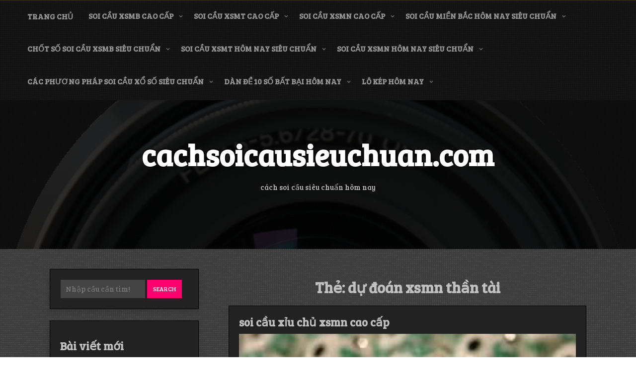

--- FILE ---
content_type: text/html; charset=utf-8
request_url: https://cachsoicausieuchuan.com/tag/du-doan-xsmn-than-tai/
body_size: 7584
content:
<!DOCTYPE html><html itemscope itemtype="http://schema.org/WebPage" lang="vi"><head><meta charset="UTF-8"><meta name="viewport" content="width=device-width, initial-scale=1"><link rel="profile" href="https://gmpg.org/xfn/11"><meta name='robots' content='index, follow, max-image-preview:large, max-snippet:-1, max-video-preview:-1' /><link rel="shortcut icon" type="image/x-icon" href="https://cachsoicausieuchuan.com/wp-content/uploads/2025/02/cropped-cach-soi-cau-sieu-chuan.png" /><link type="text/css" media="all" href="https://cachsoicausieuchuan.com/wp-content/cache/breeze-minification/css/breeze_933be2488ec0633c0561cd66925fd906.css" rel="stylesheet" /><title>d&#7921; &#273;o&aacute;n xsmn th&#7847;n t&agrave;i Archives - cachsoicausieuchuan.com</title><link rel="canonical" href="https://cachsoicausieuchuan.com/tag/du-doan-xsmn-than-tai/" /><meta property="og:locale" content="vi_VN" /><meta property="og:type" content="article" /><meta property="og:title" content="d&#7921; &#273;o&aacute;n xsmn th&#7847;n t&agrave;i Archives - cachsoicausieuchuan.com" /><meta property="og:url" content="https://cachsoicausieuchuan.com/tag/du-doan-xsmn-than-tai/" /><meta property="og:site_name" content="cachsoicausieuchuan.com" /><meta name="twitter:card" content="summary_large_image" /> <script type="application/ld+json" class="yoast-schema-graph">{"@context":"https://schema.org","@graph":[{"@type":"CollectionPage","@id":"https://cachsoicausieuchuan.com/tag/du-doan-xsmn-than-tai/","url":"https://cachsoicausieuchuan.com/tag/du-doan-xsmn-than-tai/","name":"d&#7921; &#273;o&aacute;n xsmn th&#7847;n t&agrave;i Archives - cachsoicausieuchuan.com","isPartOf":{"@id":"https://cachsoicausieuchuan.com/#website"},"primaryImageOfPage":{"@id":"https://cachsoicausieuchuan.com/tag/du-doan-xsmn-than-tai/#primaryimage"},"image":{"@id":"https://cachsoicausieuchuan.com/tag/du-doan-xsmn-than-tai/#primaryimage"},"thumbnailUrl":"https://cachsoicausieuchuan.com/wp-content/uploads/2025/09/Nhung-cach-bat-lo-kep-hom-nay.jpg","breadcrumb":{"@id":"https://cachsoicausieuchuan.com/tag/du-doan-xsmn-than-tai/#breadcrumb"},"inLanguage":"vi"},{"@type":"ImageObject","inLanguage":"vi","@id":"https://cachsoicausieuchuan.com/tag/du-doan-xsmn-than-tai/#primaryimage","url":"https://cachsoicausieuchuan.com/wp-content/uploads/2025/09/Nhung-cach-bat-lo-kep-hom-nay.jpg","contentUrl":"https://cachsoicausieuchuan.com/wp-content/uploads/2025/09/Nhung-cach-bat-lo-kep-hom-nay.jpg","width":290,"height":174},{"@type":"BreadcrumbList","@id":"https://cachsoicausieuchuan.com/tag/du-doan-xsmn-than-tai/#breadcrumb","itemListElement":[{"@type":"ListItem","position":1,"name":"Home","item":"https://cachsoicausieuchuan.com/"},{"@type":"ListItem","position":2,"name":"d&#7921; &#273;o&aacute;n xsmn th&#7847;n t&agrave;i"}]},{"@type":"WebSite","@id":"https://cachsoicausieuchuan.com/#website","url":"https://cachsoicausieuchuan.com/","name":"cachsoicausieuchuan.com","description":"c&aacute;ch soi c&#7847;u si&ecirc;u chu&#7849;n h&ocirc;m nay","potentialAction":[{"@type":"SearchAction","target":{"@type":"EntryPoint","urlTemplate":"https://cachsoicausieuchuan.com/?s={search_term_string}"},"query-input":{"@type":"PropertyValueSpecification","valueRequired":true,"valueName":"search_term_string"}}],"inLanguage":"vi"}]}</script> <link rel='dns-prefetch' href='//fonts.googleapis.com' /><link rel="alternate" type="application/rss+xml" title="D&ograve;ng th&ocirc;ng tin cachsoicausieuchuan.com &raquo;" href="https://cachsoicausieuchuan.com/feed/" /><link rel="alternate" type="application/rss+xml" title="cachsoicausieuchuan.com &raquo; D&ograve;ng b&igrave;nh lu&#7853;n" href="https://cachsoicausieuchuan.com/comments/feed/" /><link rel="alternate" type="application/rss+xml" title="D&ograve;ng th&ocirc;ng tin cho Th&#7867; cachsoicausieuchuan.com &raquo; d&#7921; &#273;o&aacute;n xsmn th&#7847;n t&agrave;i" href="https://cachsoicausieuchuan.com/tag/du-doan-xsmn-than-tai/feed/" /><link rel='stylesheet' id='dashicons-css' href='https://cachsoicausieuchuan.com/wp-includes/css/dashicons.min.css?ver=6.8.3' type='text/css' media='all' /><link rel='stylesheet' id='music-and-video-font-css' href='//fonts.googleapis.com/css?family=Bree+Serif%3A100%2C100i%2C200%2C200i%2C300%2C300i%2C400%2C400i%2C500%2C500i%2C600%2C600i%2C700%2C700i%2C800%2C800i%2C900%2C900i&#038;ver=6.8.3' type='text/css' media='all' /><link rel="https://api.w.org/" href="https://cachsoicausieuchuan.com/wp-json/" /><link rel="alternate" title="JSON" type="application/json" href="https://cachsoicausieuchuan.com/wp-json/wp/v2/tags/1152" /><link rel="EditURI" type="application/rsd+xml" title="RSD" href="https://cachsoicausieuchuan.com/xmlrpc.php?rsd" /><meta name="generator" content="WordPress 6.8.3" /> <script>window.dataLayer = window.dataLayer || [];
			function gtag(){dataLayer.push(arguments);}
			gtag('js', new Date());
			gtag('config', 'G-JD38XS6SC0');</script> <link rel="icon" href="https://cachsoicausieuchuan.com/wp-content/uploads/2025/02/cropped-cach-soi-cau-sieu-chuan-32x32.png" sizes="32x32" /><link rel="icon" href="https://cachsoicausieuchuan.com/wp-content/uploads/2025/02/cropped-cach-soi-cau-sieu-chuan-192x192.png" sizes="192x192" /><link rel="apple-touch-icon" href="https://cachsoicausieuchuan.com/wp-content/uploads/2025/02/cropped-cach-soi-cau-sieu-chuan-180x180.png" /><meta name="msapplication-TileImage" content="https://cachsoicausieuchuan.com/wp-content/uploads/2025/02/cropped-cach-soi-cau-sieu-chuan-270x270.png" /></head><body class="archive tag tag-du-doan-xsmn-than-tai tag-1152 custom-background wp-embed-responsive wp-theme-music-and-video-premium hfeed"> <a class="skip-link screen-reader-text" href="#content">Skip to content</a><header id="masthead" class="site-header" itemscope="itemscope" itemtype="http://schema.org/WPHeader"><div class="grid-top"><div class="header-right"itemprop="logo" itemscope itemtype="http://schema.org/Brand"></div> <button id="s-button-menu"><img loading="lazy" src="https://cachsoicausieuchuan.com/wp-content/themes/music-and-video-premium/images/mobile.jpg"/></button><nav id="site-navigation" class="main-navigation" role="navigation"> <button class="menu-toggle" aria-controls="primary-menu" aria-expanded="false">Menu</button><div class="menu-menu-container"><ul id="primary-menu" class="menu"><li id="menu-item-27" class="menu-item menu-item-type-custom menu-item-object-custom menu-item-home menu-item-27"><a href="https://cachsoicausieuchuan.com">Trang ch&#7911;</a></li><li id="menu-item-245" class="menu-item menu-item-type-taxonomy menu-item-object-category menu-item-has-children menu-item-245"><a href="https://cachsoicausieuchuan.com/category/soi-cau-xsmb-cao-cap/">soi c&#7847;u xsmb cao c&#7845;p</a><ul class="sub-menu"><li id="menu-item-263" class="menu-item menu-item-type-post_type menu-item-object-post menu-item-263"><a href="https://cachsoicausieuchuan.com/soi-cau-dan-lo-6-con-xsmb-cao-cap/">soi c&#7847;u d&agrave;n l&ocirc; 6 con xsmb cao c&#7845;p</a></li><li id="menu-item-264" class="menu-item menu-item-type-post_type menu-item-object-post menu-item-264"><a href="https://cachsoicausieuchuan.com/soi-cau-dan-lo-4-con-xsmb-cao-cap/">soi c&#7847;u d&agrave;n l&ocirc; 4 con xsmb cao c&#7845;p</a></li><li id="menu-item-265" class="menu-item menu-item-type-post_type menu-item-object-post menu-item-265"><a href="https://cachsoicausieuchuan.com/soi-cau-lo-xien-4-xsmb-cao-cap/">soi c&#7847;u l&ocirc; xi&ecirc;n 4 xsmb cao c&#7845;p</a></li><li id="menu-item-266" class="menu-item menu-item-type-post_type menu-item-object-post menu-item-266"><a href="https://cachsoicausieuchuan.com/soi-cau-lo-xien-3-xsmb-cao-cap/">soi c&#7847;u l&ocirc; xi&ecirc;n 3 xsmb cao c&#7845;p</a></li><li id="menu-item-267" class="menu-item menu-item-type-post_type menu-item-object-post menu-item-267"><a href="https://cachsoicausieuchuan.com/soi-cau-lo-xien-2-xsmb-cao-cap/">soi c&#7847;u l&ocirc; xi&ecirc;n 2 xsmb cao c&#7845;p</a></li><li id="menu-item-268" class="menu-item menu-item-type-post_type menu-item-object-post menu-item-268"><a href="https://cachsoicausieuchuan.com/soi-cau-de-dau-duoi-xsmb-cao-cap/">soi c&#7847;u &#273;&#7873; &#273;&#7847;u &#273;u&ocirc;i xsmb cao c&#7845;p</a></li><li id="menu-item-269" class="menu-item menu-item-type-post_type menu-item-object-post menu-item-269"><a href="https://cachsoicausieuchuan.com/soi-cau-song-thu-de-xsmb-cao-cap/">soi c&#7847;u song th&#7911; &#273;&#7873; xsmb cao c&#7845;p</a></li><li id="menu-item-270" class="menu-item menu-item-type-post_type menu-item-object-post menu-item-270"><a href="https://cachsoicausieuchuan.com/soi-cau-bach-thu-de-xsmb-cao-cap/">soi c&#7847;u b&#7841;ch th&#7911; &#273;&#7873; xsmb cao c&#7845;p</a></li><li id="menu-item-271" class="menu-item menu-item-type-post_type menu-item-object-post menu-item-271"><a href="https://cachsoicausieuchuan.com/soi-cau-bach-thu-lo-2-nhay-xsmb-cao-cap/">soi c&#7847;u b&#7841;ch th&#7911; l&ocirc; 2 nh&aacute;y xsmb cao c&#7845;p</a></li><li id="menu-item-272" class="menu-item menu-item-type-post_type menu-item-object-post menu-item-272"><a href="https://cachsoicausieuchuan.com/soi-cau-song-thu-lo-kep-xsmb-cao-cap/">soi c&#7847;u song th&#7911; l&ocirc; k&eacute;p xsmb cao c&#7845;p</a></li><li id="menu-item-273" class="menu-item menu-item-type-post_type menu-item-object-post menu-item-273"><a href="https://cachsoicausieuchuan.com/soi-cau-bach-thu-lo-kep-xsmb-cao-cap/">soi c&#7847;u b&#7841;ch th&#7911; l&ocirc; k&eacute;p xsmb cao c&#7845;p</a></li><li id="menu-item-274" class="menu-item menu-item-type-post_type menu-item-object-post menu-item-274"><a href="https://cachsoicausieuchuan.com/soi-cau-song-thu-lo-xsmb-cao-cap/">soi c&#7847;u song th&#7911; l&ocirc; xsmb cao c&#7845;p</a></li><li id="menu-item-275" class="menu-item menu-item-type-post_type menu-item-object-post menu-item-275"><a href="https://cachsoicausieuchuan.com/soi-cau-bach-thu-lo-xsmb-cao-cap/">soi c&#7847;u b&#7841;ch th&#7911; l&ocirc; xsmb cao c&#7845;p</a></li><li id="menu-item-276" class="menu-item menu-item-type-post_type menu-item-object-post menu-item-276"><a href="https://cachsoicausieuchuan.com/soi-cau-song-thu-3-cang-xsmb-cao-cap/">soi c&#7847;u song th&#7911; 3 c&agrave;ng xsmb cao c&#7845;p</a></li><li id="menu-item-277" class="menu-item menu-item-type-post_type menu-item-object-post menu-item-277"><a href="https://cachsoicausieuchuan.com/soi-cau-bach-thu-3-cang-xsmb-cao-cap/">soi c&#7847;u b&#7841;ch th&#7911; 3 c&agrave;ng xsmb cao c&#7845;p</a></li><li id="menu-item-287" class="menu-item menu-item-type-post_type menu-item-object-post menu-item-287"><a href="https://cachsoicausieuchuan.com/soi-cau-dan-de-10-con-xsmb-cao-cap/">soi c&#7847;u d&agrave;n &#273;&#7873; 10 con xsmb cao c&#7845;p</a></li><li id="menu-item-288" class="menu-item menu-item-type-post_type menu-item-object-post menu-item-288"><a href="https://cachsoicausieuchuan.com/soi-cau-dan-de-8-con-xsmb-cao-cap/">soi c&#7847;u d&agrave;n &#273;&#7873; 8 con xsmb cao c&#7845;p</a></li><li id="menu-item-289" class="menu-item menu-item-type-post_type menu-item-object-post menu-item-289"><a href="https://cachsoicausieuchuan.com/soi-cau-dan-de-6-con-xsmb-cao-cap/">soi c&#7847;u d&agrave;n &#273;&#7873; 6 con xsmb cao c&#7845;p</a></li><li id="menu-item-290" class="menu-item menu-item-type-post_type menu-item-object-post menu-item-290"><a href="https://cachsoicausieuchuan.com/soi-cau-dan-de-4-con-xsmb-cao-cap/">soi c&#7847;u d&agrave;n &#273;&#7873; 4 con xsmb cao c&#7845;p</a></li><li id="menu-item-291" class="menu-item menu-item-type-post_type menu-item-object-post menu-item-291"><a href="https://cachsoicausieuchuan.com/soi-cau-dan-lo-10-con-xsmb-cao-cap/">soi c&#7847;u d&agrave;n l&ocirc; 10 con xsmb cao c&#7845;p</a></li><li id="menu-item-292" class="menu-item menu-item-type-post_type menu-item-object-post menu-item-292"><a href="https://cachsoicausieuchuan.com/soi-cau-dan-lo-8-con-xsmb-cao-cap/">soi c&#7847;u d&agrave;n l&ocirc; 8 con xsmb cao c&#7845;p</a></li></ul></li><li id="menu-item-247" class="menu-item menu-item-type-taxonomy menu-item-object-category menu-item-has-children menu-item-247"><a href="https://cachsoicausieuchuan.com/category/soi-cau-xsmt-cao-cap/">soi c&#7847;u xsmt cao c&#7845;p</a><ul class="sub-menu"><li id="menu-item-302" class="menu-item menu-item-type-post_type menu-item-object-post menu-item-302"><a href="https://cachsoicausieuchuan.com/soi-cau-song-thu-lo-xsmt-cao-cap/">soi c&#7847;u song th&#7911; l&ocirc; xsmt cao c&#7845;p</a></li><li id="menu-item-303" class="menu-item menu-item-type-post_type menu-item-object-post menu-item-303"><a href="https://cachsoicausieuchuan.com/soi-cau-lo-3-so-xsmt-cao-cap/">soi c&#7847;u l&ocirc; 3 s&#7889; xsmt cao c&#7845;p</a></li><li id="menu-item-304" class="menu-item menu-item-type-post_type menu-item-object-post menu-item-304"><a href="https://cachsoicausieuchuan.com/soi-cau-bao-lo-xsmt-cao-cap/">soi c&#7847;u bao l&ocirc; xsmt cao c&#7845;p</a></li><li id="menu-item-305" class="menu-item menu-item-type-post_type menu-item-object-post menu-item-305"><a href="https://cachsoicausieuchuan.com/soi-cau-dau-duoi-giai-8-xsmt-cao-cap/">soi c&#7847;u &#273;&#7847;u &#273;u&ocirc;i gi&#7843;i 8 xsmt cao c&#7845;p</a></li><li id="menu-item-306" class="menu-item menu-item-type-post_type menu-item-object-post menu-item-306"><a href="https://cachsoicausieuchuan.com/soi-cau-dau-duoi-dac-biet-xsmt-cao-cap/">soi c&#7847;u &#273;&#7847;u &#273;u&ocirc;i &#273;&#7863;c bi&#7879;t xsmt cao c&#7845;p</a></li><li id="menu-item-307" class="menu-item menu-item-type-post_type menu-item-object-post menu-item-307"><a href="https://cachsoicausieuchuan.com/soi-cau-giai-8-xsmt-cao-cap/">soi c&#7847;u gi&#7843;i 8 xsmt cao c&#7845;p</a></li><li id="menu-item-308" class="menu-item menu-item-type-post_type menu-item-object-post menu-item-308"><a href="https://cachsoicausieuchuan.com/soi-cau-dac-biet-xsmt-cao-cap/">soi c&#7847;u &#273;&#7863;c bi&#7879;t xsmt cao c&#7845;p</a></li><li id="menu-item-309" class="menu-item menu-item-type-post_type menu-item-object-post menu-item-309"><a href="https://cachsoicausieuchuan.com/soi-cau-cap-xiu-chu-xsmt-cao-cap/">soi c&#7847;u c&#7863;p x&#7881;u ch&#7911; xsmt cao c&#7845;p</a></li><li id="menu-item-310" class="menu-item menu-item-type-post_type menu-item-object-post menu-item-310"><a href="https://cachsoicausieuchuan.com/soi-cau-xiu-chu-xsmt-cao-cap/">soi c&#7847;u x&#7881;u ch&#7911; xsmt cao c&#7845;p</a></li></ul></li><li id="menu-item-246" class="menu-item menu-item-type-taxonomy menu-item-object-category menu-item-has-children menu-item-246"><a href="https://cachsoicausieuchuan.com/category/soi-cau-xsmn-cao-cap/">soi c&#7847;u xsmn cao c&#7845;p</a><ul class="sub-menu"><li id="menu-item-320" class="menu-item menu-item-type-post_type menu-item-object-post menu-item-320"><a href="https://cachsoicausieuchuan.com/soi-cau-cap-xiu-chu-xsmn-cao-cap/">soi c&#7847;u c&#7863;p x&#7881;u ch&#7911; xsmn cao c&#7845;p</a></li><li id="menu-item-321" class="menu-item menu-item-type-post_type menu-item-object-post menu-item-321"><a href="https://cachsoicausieuchuan.com/soi-cau-xiu-chu-xsmn-cao-cap/">soi c&#7847;u x&#7881;u ch&#7911; xsmn cao c&#7845;p</a></li><li id="menu-item-322" class="menu-item menu-item-type-post_type menu-item-object-post menu-item-322"><a href="https://cachsoicausieuchuan.com/soi-cau-song-thu-lo-xsmn-cao-cap/">soi c&#7847;u song th&#7911; l&ocirc; xsmn cao c&#7845;p</a></li><li id="menu-item-323" class="menu-item menu-item-type-post_type menu-item-object-post menu-item-323"><a href="https://cachsoicausieuchuan.com/soi-cau-lo-3-so-xsmn-cao-cap/">soi c&#7847;u l&ocirc; 3 s&#7889; xsmn cao c&#7845;p</a></li><li id="menu-item-324" class="menu-item menu-item-type-post_type menu-item-object-post menu-item-324"><a href="https://cachsoicausieuchuan.com/soi-cau-bao-lo-xsmn-cao-cap/">soi c&#7847;u bao l&ocirc; xsmn cao c&#7845;p</a></li><li id="menu-item-325" class="menu-item menu-item-type-post_type menu-item-object-post menu-item-325"><a href="https://cachsoicausieuchuan.com/soi-cau-dau-duoi-giai-8-xsmn-cao-cap/">soi c&#7847;u &#273;&#7847;u &#273;u&ocirc;i gi&#7843;i 8 xsmn cao c&#7845;p</a></li><li id="menu-item-326" class="menu-item menu-item-type-post_type menu-item-object-post menu-item-326"><a href="https://cachsoicausieuchuan.com/soi-cau-dau-duoi-dac-biet-xsmn-cao-cap/">soi c&#7847;u &#273;&#7847;u &#273;u&ocirc;i &#273;&#7863;c bi&#7879;t xsmn cao c&#7845;p</a></li><li id="menu-item-327" class="menu-item menu-item-type-post_type menu-item-object-post menu-item-327"><a href="https://cachsoicausieuchuan.com/soi-cau-giai-8-xsmn-cao-cap/">soi c&#7847;u gi&#7843;i 8 xsmn cao c&#7845;p</a></li><li id="menu-item-328" class="menu-item menu-item-type-post_type menu-item-object-post menu-item-328"><a href="https://cachsoicausieuchuan.com/soi-cau-dac-biet-xsmn-cao-cap/">soi c&#7847;u &#273;&#7863;c bi&#7879;t xsmn cao c&#7845;p</a></li></ul></li><li id="menu-item-28" class="menu-item menu-item-type-taxonomy menu-item-object-category menu-item-has-children menu-item-28"><a href="https://cachsoicausieuchuan.com/category/soi-cau-mien-bac-hom-nay-sieu-chuan/">soi c&#7847;u mi&#7873;n b&#7855;c h&ocirc;m nay si&ecirc;u chu&#7849;n</a><ul class="sub-menu"><li id="menu-item-33" class="menu-item menu-item-type-post_type menu-item-object-post menu-item-33"><a href="https://cachsoicausieuchuan.com/soi-cau-dan-lo-sieu-chuan-tu-tin-thang-100/">soi c&#7847;u d&agrave;n l&ocirc; si&ecirc;u chu&#7849;n t&#7921; tin th&#7855;ng 100%</a></li><li id="menu-item-35" class="menu-item menu-item-type-post_type menu-item-object-post menu-item-35"><a href="https://cachsoicausieuchuan.com/soi-cau-dan-de-mb-hom-nay-theo-la-an-to/">soi c&#7847;u d&agrave;n &#273;&#7873; mb h&ocirc;m nay theo l&agrave; &#259;n to</a></li><li id="menu-item-37" class="menu-item menu-item-type-post_type menu-item-object-post menu-item-37"><a href="https://cachsoicausieuchuan.com/soi-cau-3-cang-mien-bac-dam-bao-la-an-100/">soi c&#7847;u 3 c&agrave;ng mi&#7873;n b&#7855;c &#273;&#7843;m b&#7843;o l&agrave; &#258;n 100%</a></li><li id="menu-item-36" class="menu-item menu-item-type-post_type menu-item-object-post menu-item-36"><a href="https://cachsoicausieuchuan.com/soi-cau-bach-thu-de-sieu-chuan-danh-la-an/">soi c&#7847;u b&#7841;ch th&#7911; &#273;&#7873; si&ecirc;u chu&#7849;n &#273;&aacute;nh l&agrave; &#259;n</a></li><li id="menu-item-34" class="menu-item menu-item-type-post_type menu-item-object-post menu-item-34"><a href="https://cachsoicausieuchuan.com/soi-cau-xsmb-bach-thu-lo-tu-tin-theo-thang-lon/">soi c&#7847;u xsmb b&#7841;ch th&#7911; l&ocirc; t&#7921; tin theo th&#7855;ng l&#7899;n</a></li><li id="menu-item-191" class="menu-item menu-item-type-post_type menu-item-object-post menu-item-191"><a href="https://cachsoicausieuchuan.com/soi-cau-dan-lo-xsmb-hom-nay-chinh-xac-nhat/">soi c&#7847;u d&agrave;n l&ocirc; xsmb h&ocirc;m nay ch&iacute;nh x&aacute;c nh&#7845;t</a></li><li id="menu-item-192" class="menu-item menu-item-type-post_type menu-item-object-post menu-item-192"><a href="https://cachsoicausieuchuan.com/cach-soi-cau-bach-thu-lo-chinh-xac-100-so-dep/">c&aacute;ch soi c&#7847;u b&#7841;ch th&#7911; l&ocirc; ch&iacute;nh x&aacute;c 100 s&#7889; &#273;&#7865;p</a></li><li id="menu-item-193" class="menu-item menu-item-type-post_type menu-item-object-post menu-item-193"><a href="https://cachsoicausieuchuan.com/soi-cau-mb-dan-de-bat-tu-chi-1-tu-qua-chuan/">soi c&#7847;u mb d&agrave;n &#273;&#7873; b&#7845;t t&#7917; ch&#7881; 1 t&#7915; qu&aacute; chu&#7849;n</a></li><li id="menu-item-194" class="menu-item menu-item-type-post_type menu-item-object-post menu-item-194"><a href="https://cachsoicausieuchuan.com/chot-cau-bach-thu-de-chinh-xac-nhat-theo-la-ve/">ch&#7889;t c&#7847;u b&#7841;ch th&#7911; &#273;&#7873; ch&iacute;nh x&aacute;c nh&#7845;t theo l&agrave; v&#7873;</a></li><li id="menu-item-195" class="menu-item menu-item-type-post_type menu-item-object-post menu-item-195"><a href="https://cachsoicausieuchuan.com/du-doan-3-cang-hom-nay-6-7-8-dap-tan-chu-lo/">d&#7921; &#273;o&aacute;n 3 c&agrave;ng h&ocirc;m nay 6-7-8 &#273;&#7853;p tan ch&#7911; l&ocirc;</a></li></ul></li><li id="menu-item-29" class="menu-item menu-item-type-taxonomy menu-item-object-category menu-item-has-children menu-item-29"><a href="https://cachsoicausieuchuan.com/category/chot-so-soi-cau-xsmb-sieu-chuan/">ch&#7889;t s&#7889; soi c&#7847;u xsmb si&ecirc;u chu&#7849;n</a><ul class="sub-menu"><li id="menu-item-112" class="menu-item menu-item-type-post_type menu-item-object-post menu-item-112"><a href="https://cachsoicausieuchuan.com/bat-dan-lo-chinh-xac-100-dam-bao-thang-lon/">b&#7855;t d&agrave;n l&ocirc; ch&iacute;nh x&aacute;c 100 &#273;&#7843;m b&#7843;o th&#7855;ng l&#7899;n</a></li><li id="menu-item-113" class="menu-item menu-item-type-post_type menu-item-object-post menu-item-113"><a href="https://cachsoicausieuchuan.com/soi-cau-xsmb-bach-thu-lo-sieu-chuan-an-ngay/">soi c&#7847;u xsmb b&#7841;ch th&#7911; l&ocirc; si&ecirc;u chu&#7849;n &#259;n ngay</a></li><li id="menu-item-114" class="menu-item menu-item-type-post_type menu-item-object-post menu-item-114"><a href="https://cachsoicausieuchuan.com/soi-cau-dan-de-10-so-chinh-xac-100-sieu-vip/">soi c&#7847;u d&agrave;n &#273;&#7873; 10 s&#7889; ch&iacute;nh x&aacute;c 100 si&ecirc;u v&iacute;p</a></li><li id="menu-item-115" class="menu-item menu-item-type-post_type menu-item-object-post menu-item-115"><a href="https://cachsoicausieuchuan.com/soi-cau-bach-thu-de-khong-theo-tiec-lam/">soi c&#7847;u b&#7841;ch th&#7911; &#273;&#7873; kh&ocirc;ng theo ti&#7871;c l&#7855;m</a></li><li id="menu-item-116" class="menu-item menu-item-type-post_type menu-item-object-post menu-item-116"><a href="https://cachsoicausieuchuan.com/soi-cau-3-cang-mien-phi-web-soi-cau-uy-tin/">soi c&#7847;u 3 c&agrave;ng mi&#7877;n ph&iacute; web soi c&#7847;u uy t&iacute;n</a></li><li id="menu-item-229" class="menu-item menu-item-type-post_type menu-item-object-post menu-item-229"><a href="https://cachsoicausieuchuan.com/soi-cau-dan-lo-xsmb-hom-nay-duy-nhat/">soi c&#7847;u d&agrave;n l&ocirc; xsmb h&ocirc;m nay duy nh&#7845;t</a></li><li id="menu-item-230" class="menu-item menu-item-type-post_type menu-item-object-post menu-item-230"><a href="https://cachsoicausieuchuan.com/chot-so-bach-thu-lo-mien-bac-hom-nay-vao-bo/">ch&#7889;t s&#7889; b&#7841;ch th&#7911; l&ocirc; mi&#7873;n b&#7855;c h&ocirc;m nay v&agrave;o b&#7901;</a></li><li id="menu-item-231" class="menu-item menu-item-type-post_type menu-item-object-post menu-item-231"><a href="https://cachsoicausieuchuan.com/soi-cau-dan-de-bat-bai-hom-nay-theo-la-an/">soi c&#7847;u d&agrave;n &#273;&#7873; b&#7845;t b&#7841;i h&ocirc;m nay theo l&agrave; &#259;n</a></li><li id="menu-item-232" class="menu-item menu-item-type-post_type menu-item-object-post menu-item-232"><a href="https://cachsoicausieuchuan.com/cau-de-hom-nay-sieu-chuan-thong-tin-tuyet-mat/">c&#7847;u &#273;&#7873; h&ocirc;m nay si&ecirc;u chu&#7849;n th&ocirc;ng tin tuy&#7879;t m&#7853;t</a></li><li id="menu-item-233" class="menu-item menu-item-type-post_type menu-item-object-post menu-item-233"><a href="https://cachsoicausieuchuan.com/chot-so-3-cang-hom-nay-tu-chuyen-gia-soi-cau/">ch&#7889;t s&#7889; 3 c&agrave;ng h&ocirc;m nay t&#7915; chuy&ecirc;n gia soi c&#7847;u</a></li></ul></li><li id="menu-item-30" class="menu-item menu-item-type-taxonomy menu-item-object-category menu-item-has-children menu-item-30"><a href="https://cachsoicausieuchuan.com/category/soi-cau-xsmt-hom-nay-sieu-chuan/">soi c&#7847;u xsmt h&ocirc;m nay si&ecirc;u chu&#7849;n</a><ul class="sub-menu"><li id="menu-item-53" class="menu-item menu-item-type-post_type menu-item-object-post menu-item-53"><a href="https://cachsoicausieuchuan.com/soi-cau-xo-so-mien-trung-sieu-chuan-dep-nhat/">soi c&#7847;u x&#7893; s&#7889; mi&#7873;n trung si&ecirc;u chu&#7849;n &#273;&#7865;p nh&#7845;t</a></li></ul></li><li id="menu-item-31" class="menu-item menu-item-type-taxonomy menu-item-object-category menu-item-has-children menu-item-31"><a href="https://cachsoicausieuchuan.com/category/soi-cau-xsmn-hom-nay-sieu-chuan/">soi c&#7847;u xsmn h&ocirc;m nay si&ecirc;u chu&#7849;n</a><ul class="sub-menu"><li id="menu-item-52" class="menu-item menu-item-type-post_type menu-item-object-post menu-item-52"><a href="https://cachsoicausieuchuan.com/soi-cau-xo-so-mien-nam-sieu-chuan-se-trung/">soi c&#7847;u x&#7893; s&#7889; mi&#7873;n nam si&ecirc;u chu&#7849;n s&#7869; tr&uacute;ng</a></li></ul></li><li id="menu-item-32" class="menu-item menu-item-type-taxonomy menu-item-object-category menu-item-has-children menu-item-32"><a href="https://cachsoicausieuchuan.com/category/cac-phuong-phap-soi-cau-xo-so-sieu-chuan/">c&aacute;c ph&#432;&#417;ng ph&aacute;p soi c&#7847;u x&#7893; s&#7889; si&ecirc;u chu&#7849;n</a><ul class="sub-menu"><li id="menu-item-73" class="menu-item menu-item-type-post_type menu-item-object-post menu-item-73"><a href="https://cachsoicausieuchuan.com/soi-cau-mien-phi-888-an-lon-xo-so-hang-ngay/">soi c&#7847;u mi&#7877;n ph&iacute; 888 &#259;n l&#7899;n x&#7893; s&#7889; h&agrave;ng ng&agrave;y</a></li><li id="menu-item-74" class="menu-item menu-item-type-post_type menu-item-object-post menu-item-74"><a href="https://cachsoicausieuchuan.com/du-doan-ket-qua-xo-so-mien-bac-lo-de-cao-cap/">d&#7921; &#273;o&aacute;n k&#7871;t qu&#7843; x&#7893; s&#7889; mi&#7873;n b&#7855;c l&ocirc; &#273;&ecirc; cao c&#7845;p</a></li><li id="menu-item-75" class="menu-item menu-item-type-post_type menu-item-object-post menu-item-75"><a href="https://cachsoicausieuchuan.com/soi-cau-247-rong-bach-kim-thong-tin-tuyet-mat/">soi c&#7847;u 247 r&#7891;ng b&#7841;ch kim th&ocirc;ng tin tuy&#7879;t m&#7853;t</a></li></ul></li><li id="menu-item-346" class="menu-item menu-item-type-taxonomy menu-item-object-category menu-item-has-children menu-item-346"><a href="https://cachsoicausieuchuan.com/category/dan-de-10-so-bat-bai-hom-nay/">d&agrave;n &#273;&#7873; 10 s&#7889; b&#7845;t b&#7841;i h&ocirc;m nay</a><ul class="sub-menu"><li id="menu-item-347" class="menu-item menu-item-type-post_type menu-item-object-post menu-item-347"><a href="https://cachsoicausieuchuan.com/dan-de-10-so-bat-bai-dep-nhat-toi-nay/">d&agrave;n &#273;&#7873; 10 s&#7889; b&#7845;t b&#7841;i &#273;&#7865;p nh&#7845;t t&#7889;i nay</a></li></ul></li><li id="menu-item-359" class="menu-item menu-item-type-taxonomy menu-item-object-category menu-item-has-children menu-item-359"><a href="https://cachsoicausieuchuan.com/category/lo-kep-hom-nay/">l&ocirc; k&eacute;p h&ocirc;m nay</a><ul class="sub-menu"><li id="menu-item-360" class="menu-item menu-item-type-post_type menu-item-object-post menu-item-360"><a href="https://cachsoicausieuchuan.com/bach-thu-lo-kep-so-dep-nhat-toi-nay/">b&#7841;ch th&#7911; l&ocirc; k&eacute;p s&#7889; &#273;&#7865;p nh&#7845;t t&#7889;i nay</a></li></ul></li></ul></div></nav></div><div class="all-header"><div class="s-shadow"></div><div id="masthead" class="header-image" style="background-image: url( 'https://cachsoicausieuchuan.com/wp-content/themes/music-and-video-premium/images/header.png' );"></div><div class="site-branding"> <span class="ml15"><p class="site-title" itemscope itemtype="http://schema.org/Brand"><a href="https://cachsoicausieuchuan.com/" rel="home"><span class="word">cachsoicausieuchuan.com</span></a></p><p class="site-description" itemprop="headline"> <span class="word">c&aacute;ch soi c&#7847;u si&ecirc;u chu&#7849;n h&ocirc;m nay</span></p> </span></div></div></header><div id="content" class="site-content"><div id="primary" class="content-area"><main id="main" class="site-main"><header class="page-header"><h1 class="page-title">Th&#7867;: <span>d&#7921; &#273;o&aacute;n xsmn th&#7847;n t&agrave;i</span></h1></header><article id="post-311" class="post-311 post type-post status-publish format-standard has-post-thumbnail hentry category-soi-cau category-soi-cau-xsmn-cao-cap tag-cau-xiu-chu-mn tag-du-doan-mien-nam tag-du-doan-xiu-chu-mn tag-du-doan-xiu-chu-mn-hom-nay tag-du-doan-xo-so-mien-nam tag-du-doan-xsmn-hom-nay-2 tag-du-doan-ket-qua-xo-so-mien-nam tag-du-doan-mien-nam-3 tag-du-doan-xiu-chu-mien-bac-hom-nay tag-du-doan-xiu-chu-mien-nam tag-du-doan-xiu-chu-mien-nam-hom-nay tag-du-doan-xo-so-mien-nam-hom-nay-chinh-xac-2 tag-du-doan-xo-so-mien-nam-hom-nay-chinh-xac tag-du-doan-xo-so-mien-nam-trung-thuong tag-du-doan-xsmn tag-du-doan-xsmn-hom-nay-3 tag-du-doan-xsmn-than-tai tag-soi-cau-du-doan-xo-so-mien-nam tag-soi-cau-mien-nam tag-soi-cau-mien-nam-hom-nay-2 tag-soi-cau-mien-nam-vip-2 tag-soi-cau-mien-nam-wap tag-soi-cau-mn tag-soi-cau-mn-hom-nay tag-soi-cau-xiu-chu-2 tag-soi-cau-xiu-chu-mien-nam-hom-nay tag-soi-cau-xo-so-mien-nam-2 tag-soi-cau-xo-so-mien-nam-hom-nay tag-soi-cau-xsmn tag-xiu-chu tag-xiu-chu-mien-bac tag-xiu-chu-mien-bac-hom-nay tag-xiu-chu-mien-nam-2 tag-xiu-chu-mien-nam tag-xiu-chu-mien-nam-hom-nay tag-xiu-chu-mn tag-xiu-chu-mn-hom-nay tag-xsmn-du-doan"><header class="entry-header"><h2 class="entry-title"><a href="https://cachsoicausieuchuan.com/soi-cau-xiu-chu-xsmn-cao-cap/" rel="bookmark">soi c&#7847;u x&#7881;u ch&#7911; xsmn cao c&#7845;p</a></h2><div class="entry-meta"> <span class="dashicons dashicons-calendar-alt"></span> <span class="posted-on">&#273;&atilde; c&acirc;p nh&#7853;t: <a href="https://cachsoicausieuchuan.com/soi-cau-xiu-chu-xsmn-cao-cap/" rel="bookmark"><time class="entry-date published" datetime=""></time><time class="updated" datetime=""></time></a> /</span><span class="byline"> by <span class="dashicons dashicons-businessman"></span> <span class="author vcard"><a class="url fn n" href="https://cachsoicausieuchuan.com/author/acmin481/"></a></span> /</span></div></header> <a class="app-img-effect" href="https://cachsoicausieuchuan.com/soi-cau-xiu-chu-xsmn-cao-cap/"><div class="app-first"><div class="app-sub"><div class="app-basic"><img loading="lazy" width="290" height="174" src="https://cachsoicausieuchuan.com/wp-content/uploads/2025/09/Nhung-cach-bat-lo-kep-hom-nay.jpg" class="attachment-post-thumbnail size-post-thumbnail wp-post-image" alt="" itemprop="image" decoding="async" fetchpriority="high" /></div></div></div> </a><p>soi cau mn, du doan x&#7893; s&#7889; mi&#7873;n nam, soi c&#7847;u mi&#7873;n nam, d&#7921; &#273;o&aacute;n mi&#7873;n nam, d&#7921; &#273;o&aacute;n xsmn th&#7847;n t&agrave;i,</p><p class="link-more"><a class="myButt " href="https://cachsoicausieuchuan.com/soi-cau-xiu-chu-xsmn-cao-cap/">Read More</a></p><footer class="entry-footer"> <span class="dashicons dashicons-portfolio"></span> <span class="cat-links">Posted in <a href="https://cachsoicausieuchuan.com/category/soi-cau/" rel="category tag">soi c&#7847;u</a>, <a href="https://cachsoicausieuchuan.com/category/soi-cau-xsmn-cao-cap/" rel="category tag">soi c&#7847;u xsmn cao c&#7845;p</a> </span><span class="dashicons dashicons-tag"></span> <span class="tags-links">Tagged <a href="https://cachsoicausieuchuan.com/tag/cau-xiu-chu-mn/" rel="tag">cau xiu chu mn</a>, <a href="https://cachsoicausieuchuan.com/tag/du-doan-mien-nam/" rel="tag">du doan mien nam</a>, <a href="https://cachsoicausieuchuan.com/tag/du-doan-xiu-chu-mn/" rel="tag">du doan xiu chu mn</a>, <a href="https://cachsoicausieuchuan.com/tag/du-doan-xiu-chu-mn-hom-nay/" rel="tag">du doan xiu chu mn hom nay</a>, <a href="https://cachsoicausieuchuan.com/tag/du-doan-xo-so-mien-nam/" rel="tag">du doan x&#7893; s&#7889; mi&#7873;n nam</a>, <a href="https://cachsoicausieuchuan.com/tag/du-doan-xsmn-hom-nay-2/" rel="tag">du doan xsmn hom nay</a>, <a href="https://cachsoicausieuchuan.com/tag/du-doan-ket-qua-xo-so-mien-nam/" rel="tag">d&#7921; &#273;o&aacute;n k&#7871;t qu&#7843; x&#7893; s&#7889; mi&#7873;n nam</a>, <a href="https://cachsoicausieuchuan.com/tag/du-doan-mien-nam-3/" rel="tag">d&#7921; &#273;o&aacute;n mi&#7873;n nam</a>, <a href="https://cachsoicausieuchuan.com/tag/du-doan-xiu-chu-mien-bac-hom-nay/" rel="tag">d&#7921; &#273;o&aacute;n x&#7881;u ch&#7911; mi&#7873;n b&#7855;c h&ocirc;m nay</a>, <a href="https://cachsoicausieuchuan.com/tag/du-doan-xiu-chu-mien-nam/" rel="tag">d&#7921; &#273;o&aacute;n x&#7881;u ch&#7911; mi&#7873;n nam</a>, <a href="https://cachsoicausieuchuan.com/tag/du-doan-xiu-chu-mien-nam-hom-nay/" rel="tag">d&#7921; &#273;o&aacute;n x&#7881;u ch&#7911; mi&#7873;n nam h&ocirc;m nay</a>, <a href="https://cachsoicausieuchuan.com/tag/du-doan-xo-so-mien-nam-hom-nay-chinh-xac-2/" rel="tag">du &#273;o&aacute;n x&#7893; s&#7889; mi&#7873;n nam h&ocirc;m nay ch&iacute;nh x&aacute;c</a>, <a href="https://cachsoicausieuchuan.com/tag/du-doan-xo-so-mien-nam-hom-nay-chinh-xac/" rel="tag">d&#7921; &#273;o&aacute;n x&#7893; s&#7889; mi&#7873;n nam h&ocirc;m nay ch&iacute;nh x&aacute;c</a>, <a href="https://cachsoicausieuchuan.com/tag/du-doan-xo-so-mien-nam-trung-thuong/" rel="tag">d&#7921; &#273;o&aacute;n x&#7893; s&#7889; mi&#7873;n nam tr&uacute;ng th&#432;&#7903;ng</a>, <a href="https://cachsoicausieuchuan.com/tag/du-doan-xsmn/" rel="tag">du &#273;oan xsmn</a>, <a href="https://cachsoicausieuchuan.com/tag/du-doan-xsmn-hom-nay-3/" rel="tag">d&#7921; &#273;o&aacute;n xsmn h&ocirc;m nay</a>, <a href="https://cachsoicausieuchuan.com/tag/du-doan-xsmn-than-tai/" rel="tag">d&#7921; &#273;o&aacute;n xsmn th&#7847;n t&agrave;i</a>, <a href="https://cachsoicausieuchuan.com/tag/soi-cau-du-doan-xo-so-mien-nam/" rel="tag">soi c&#7847;u d&#7921; &#273;o&aacute;n x&#7893; s&#7889; mi&#7873;n nam</a>, <a href="https://cachsoicausieuchuan.com/tag/soi-cau-mien-nam/" rel="tag">soi c&#7847;u mi&#7873;n nam</a>, <a href="https://cachsoicausieuchuan.com/tag/soi-cau-mien-nam/" rel="tag">soi cau mien nam</a>, <a href="https://cachsoicausieuchuan.com/tag/soi-cau-mien-nam-hom-nay-2/" rel="tag">soi c&#7847;u mi&#7873;n nam h&ocirc;m nay</a>, <a href="https://cachsoicausieuchuan.com/tag/soi-cau-mien-nam-vip-2/" rel="tag">soi c&#7847;u mi&#7873;n nam vip</a>, <a href="https://cachsoicausieuchuan.com/tag/soi-cau-mien-nam-wap/" rel="tag">soi c&#7847;u mi&#7873;n nam wap</a>, <a href="https://cachsoicausieuchuan.com/tag/soi-cau-mn/" rel="tag">soi cau mn</a>, <a href="https://cachsoicausieuchuan.com/tag/soi-cau-mn-hom-nay/" rel="tag">soi cau mn hom nay</a>, <a href="https://cachsoicausieuchuan.com/tag/soi-cau-xiu-chu-2/" rel="tag">soi c&#7847;u x&#7881;u ch&#7911;</a>, <a href="https://cachsoicausieuchuan.com/tag/soi-cau-xiu-chu-mien-nam-hom-nay/" rel="tag">soi c&#7847;u x&#7881;u ch&#7911; mi&#7873;n nam h&ocirc;m nay</a>, <a href="https://cachsoicausieuchuan.com/tag/soi-cau-xo-so-mien-nam-2/" rel="tag">soi c&#7847;u x&#7893; s&#7889; mi&#7873;n nam</a>, <a href="https://cachsoicausieuchuan.com/tag/soi-cau-xo-so-mien-nam-hom-nay/" rel="tag">soi c&#7847;u x&#7893; s&#7889; mi&#7873;n nam h&ocirc;m nay</a>, <a href="https://cachsoicausieuchuan.com/tag/soi-cau-xsmn/" rel="tag">soi cau xsmn</a>, <a href="https://cachsoicausieuchuan.com/tag/xiu-chu/" rel="tag">x&#7881;u ch&#7911;</a>, <a href="https://cachsoicausieuchuan.com/tag/xiu-chu-mien-bac/" rel="tag">x&#7881;u ch&#7911; mi&#7873;n b&#7855;c</a>, <a href="https://cachsoicausieuchuan.com/tag/xiu-chu-mien-bac-hom-nay/" rel="tag">x&#7881;u ch&#7911; mi&#7873;n b&#7855;c h&ocirc;m nay</a>, <a href="https://cachsoicausieuchuan.com/tag/xiu-chu-mien-nam-2/" rel="tag">x&#7881;u ch&#7911; mi&#7873;n nam</a>, <a href="https://cachsoicausieuchuan.com/tag/xiu-chu-mien-nam/" rel="tag">xiu chu mien nam</a>, <a href="https://cachsoicausieuchuan.com/tag/xiu-chu-mien-nam-hom-nay/" rel="tag">x&#7881;u ch&#7911; mi&#7873;n nam h&ocirc;m nay</a>, <a href="https://cachsoicausieuchuan.com/tag/xiu-chu-mn/" rel="tag">xiu chu mn</a>, <a href="https://cachsoicausieuchuan.com/tag/xiu-chu-mn-hom-nay/" rel="tag">x&#7881;u ch&#7911; mn h&ocirc;m nay</a>, <a href="https://cachsoicausieuchuan.com/tag/xsmn-du-doan/" rel="tag">xsmn du doan</a></span><span class="news-view"><span class="dashicons dashicons-visibility"></span> View 459</span></footer></article><article id="post-46" class="post-46 post type-post status-publish format-standard has-post-thumbnail hentry category-soi-cau-xsmn-hom-nay-sieu-chuan tag-cach-soi-cau-xsmn-sieu-chuan tag-cach-soi-cau-xsmn-sieu-chuan-dua-theo-so-giua-giai-dac-biet tag-cach-soi-cau-xsmn-sieu-chuan-dua-vao-cau-dong tag-cau-so-mien-nam tag-cau-so-mien-nam-hom-nay tag-cau-xo-so-mien-nam tag-cau-xsmn tag-du-doan-mien-nam tag-du-doan-xo-so-mien-nam tag-du-doan-xs-than-tai-mn tag-du-doan-xsmn-hom-nay-2 tag-du-doan-ket-qua-xo-so-mien-nam tag-du-doan-mien-nam-3 tag-du-doan-xo-so-mien-nam-hom-nay-chinh-xac tag-du-doan-xo-so-mien-nam-hom-nay-chinh-xac-2 tag-du-doan-xo-so-mien-nam-trung-thuong tag-du-doan-xsmn tag-du-doan-xsmn-2 tag-du-doan-xsmn-hom-nay-3 tag-du-doan-xsmn-than-tai tag-mach-ban-mot-so-cach-soi-cau-xo-so-mien-nam-sieu-chuan tag-soi-cau-du-doan-xo-so-mien-nam tag-soi-cau-mien-nam-3 tag-soi-cau-mien-nam-4 tag-soi-cau-mien-nam tag-soi-cau-mien-nam-2 tag-soi-cau-mien-nam-hom-nay-2 tag-soi-cau-mien-nam-vip-2 tag-soi-cau-mn tag-soi-cau-xo-so-mien-nam-2 tag-soi-cau-xo-so-mien-nam-hom-nay tag-soi-cau-xo-so-mien-nam-sieu-chuan tag-soi-cau-xo-so-mien-nam-sieu-chuan-dua-vao-giai-ve-2-so tag-soi-cau-xsmn tag-xsmn-du-doan tag-xsmn-me-soi"><header class="entry-header"><h2 class="entry-title"><a href="https://cachsoicausieuchuan.com/soi-cau-xo-so-mien-nam-sieu-chuan-se-trung/" rel="bookmark">soi c&#7847;u x&#7893; s&#7889; mi&#7873;n nam si&ecirc;u chu&#7849;n s&#7869; tr&uacute;ng</a></h2><div class="entry-meta"> <span class="dashicons dashicons-calendar-alt"></span> <span class="posted-on">&#273;&atilde; c&acirc;p nh&#7853;t: <a href="https://cachsoicausieuchuan.com/soi-cau-xo-so-mien-nam-sieu-chuan-se-trung/" rel="bookmark"><time class="entry-date published" datetime=""></time><time class="updated" datetime=""></time></a> /</span><span class="byline"> by <span class="dashicons dashicons-businessman"></span> <span class="author vcard"><a class="url fn n" href="https://cachsoicausieuchuan.com/author/acmin481/"></a></span> /</span></div></header> <a class="app-img-effect" href="https://cachsoicausieuchuan.com/soi-cau-xo-so-mien-nam-sieu-chuan-se-trung/"><div class="app-first"><div class="app-sub"><div class="app-basic"><img loading="lazy" width="640" height="384" src="https://cachsoicausieuchuan.com/wp-content/uploads/2025/10/Soi-cau-xo-so-mien-Nam-sieu-chuan.jpg" class="attachment-post-thumbnail size-post-thumbnail wp-post-image" alt="" itemprop="image" decoding="async" srcset="https://cachsoicausieuchuan.com/wp-content/uploads/2025/10/Soi-cau-xo-so-mien-Nam-sieu-chuan.jpg 640w, https://cachsoicausieuchuan.com/wp-content/uploads/2025/10/Soi-cau-xo-so-mien-Nam-sieu-chuan-300x180.jpg 300w" sizes="(max-width: 640px) 100vw, 640px" /></div></div></div> </a><p>M&ocirc; t&#7843;: M&aacute;ch b&#7841;n m&#7897;t s&#7889; c&aacute;ch soi c&#7847;u x&#7893; s&#7889; mi&#7873;n Nam si&ecirc;u chu&#7849;n l&agrave; ch&#7911; &#273;&#7873; ch&iacute;nh c&#7911;a b&agrave;i vi&#7871;t</p><p class="link-more"><a class="myButt " href="https://cachsoicausieuchuan.com/soi-cau-xo-so-mien-nam-sieu-chuan-se-trung/">Read More</a></p><footer class="entry-footer"> <span class="dashicons dashicons-portfolio"></span> <span class="cat-links">Posted in <a href="https://cachsoicausieuchuan.com/category/soi-cau-xsmn-hom-nay-sieu-chuan/" rel="category tag">soi c&#7847;u xsmn h&ocirc;m nay si&ecirc;u chu&#7849;n</a> </span><span class="dashicons dashicons-tag"></span> <span class="tags-links">Tagged <a href="https://cachsoicausieuchuan.com/tag/cach-soi-cau-xsmn-sieu-chuan/" rel="tag">C&aacute;ch soi c&#7847;u XSMN si&ecirc;u chu&#7849;n</a>, <a href="https://cachsoicausieuchuan.com/tag/cach-soi-cau-xsmn-sieu-chuan-dua-theo-so-giua-giai-dac-biet/" rel="tag">C&aacute;ch soi c&#7847;u XSMN si&ecirc;u chu&#7849;n d&#7921;a theo s&#7889; gi&#7919;a gi&#7843;i &#273;&#7863;c bi&#7879;t</a>, <a href="https://cachsoicausieuchuan.com/tag/cach-soi-cau-xsmn-sieu-chuan-dua-vao-cau-dong/" rel="tag">C&aacute;ch soi c&#7847;u XSMN si&ecirc;u chu&#7849;n d&#7921;a v&agrave;o c&#7847;u &#273;&#7897;ng</a>, <a href="https://cachsoicausieuchuan.com/tag/cau-so-mien-nam/" rel="tag">c&#7847;u s&#7889; mi&#7873;n nam</a>, <a href="https://cachsoicausieuchuan.com/tag/cau-so-mien-nam-hom-nay/" rel="tag">c&#7847;u s&#7889; mi&#7873;n nam h&ocirc;m nay</a>, <a href="https://cachsoicausieuchuan.com/tag/cau-xo-so-mien-nam/" rel="tag">c&#7847;u x&#7893; s&#7889; mi&#7873;n nam</a>, <a href="https://cachsoicausieuchuan.com/tag/cau-xsmn/" rel="tag">cau xsmn</a>, <a href="https://cachsoicausieuchuan.com/tag/du-doan-mien-nam/" rel="tag">du doan mien nam</a>, <a href="https://cachsoicausieuchuan.com/tag/du-doan-xo-so-mien-nam/" rel="tag">du doan x&#7893; s&#7889; mi&#7873;n nam</a>, <a href="https://cachsoicausieuchuan.com/tag/du-doan-xs-than-tai-mn/" rel="tag">du doan xs than tai mn</a>, <a href="https://cachsoicausieuchuan.com/tag/du-doan-xsmn-hom-nay-2/" rel="tag">du doan xsmn hom nay</a>, <a href="https://cachsoicausieuchuan.com/tag/du-doan-ket-qua-xo-so-mien-nam/" rel="tag">d&#7921; &#273;o&aacute;n k&#7871;t qu&#7843; x&#7893; s&#7889; mi&#7873;n nam</a>, <a href="https://cachsoicausieuchuan.com/tag/du-doan-mien-nam-3/" rel="tag">d&#7921; &#273;o&aacute;n mi&#7873;n nam</a>, <a href="https://cachsoicausieuchuan.com/tag/du-doan-xo-so-mien-nam-hom-nay-chinh-xac/" rel="tag">d&#7921; &#273;o&aacute;n x&#7893; s&#7889; mi&#7873;n nam h&ocirc;m nay ch&iacute;nh x&aacute;c</a>, <a href="https://cachsoicausieuchuan.com/tag/du-doan-xo-so-mien-nam-hom-nay-chinh-xac-2/" rel="tag">du &#273;o&aacute;n x&#7893; s&#7889; mi&#7873;n nam h&ocirc;m nay ch&iacute;nh x&aacute;c</a>, <a href="https://cachsoicausieuchuan.com/tag/du-doan-xo-so-mien-nam-trung-thuong/" rel="tag">d&#7921; &#273;o&aacute;n x&#7893; s&#7889; mi&#7873;n nam tr&uacute;ng th&#432;&#7903;ng</a>, <a href="https://cachsoicausieuchuan.com/tag/du-doan-xsmn/" rel="tag">du &#273;oan xsmn</a>, <a href="https://cachsoicausieuchuan.com/tag/du-doan-xsmn-2/" rel="tag">d&#432; &#273;o&aacute;n xsmn</a>, <a href="https://cachsoicausieuchuan.com/tag/du-doan-xsmn-hom-nay-3/" rel="tag">d&#7921; &#273;o&aacute;n xsmn h&ocirc;m nay</a>, <a href="https://cachsoicausieuchuan.com/tag/du-doan-xsmn-than-tai/" rel="tag">d&#7921; &#273;o&aacute;n xsmn th&#7847;n t&agrave;i</a>, <a href="https://cachsoicausieuchuan.com/tag/mach-ban-mot-so-cach-soi-cau-xo-so-mien-nam-sieu-chuan/" rel="tag">M&aacute;ch b&#7841;n m&#7897;t s&#7889; c&aacute;ch soi c&#7847;u x&#7893; s&#7889; mi&#7873;n Nam si&ecirc;u chu&#7849;n</a>, <a href="https://cachsoicausieuchuan.com/tag/soi-cau-du-doan-xo-so-mien-nam/" rel="tag">soi c&#7847;u d&#7921; &#273;o&aacute;n x&#7893; s&#7889; mi&#7873;n nam</a>, <a href="https://cachsoicausieuchuan.com/tag/soi-cau-mien-nam-3/" rel="tag">soi c&#7847;u mien nam</a>, <a href="https://cachsoicausieuchuan.com/tag/soi-cau-mien-nam-4/" rel="tag">soi cau mi&#7877;n nam</a>, <a href="https://cachsoicausieuchuan.com/tag/soi-cau-mien-nam/" rel="tag">soi cau mien nam</a>, <a href="https://cachsoicausieuchuan.com/tag/soi-cau-mien-nam-2/" rel="tag">soi cau mi&#7873;n nam</a>, <a href="https://cachsoicausieuchuan.com/tag/soi-cau-mien-nam-hom-nay-2/" rel="tag">soi c&#7847;u mi&#7873;n nam h&ocirc;m nay</a>, <a href="https://cachsoicausieuchuan.com/tag/soi-cau-mien-nam-vip-2/" rel="tag">soi c&#7847;u mi&#7873;n nam vip</a>, <a href="https://cachsoicausieuchuan.com/tag/soi-cau-mn/" rel="tag">soi cau mn</a>, <a href="https://cachsoicausieuchuan.com/tag/soi-cau-xo-so-mien-nam-2/" rel="tag">soi c&#7847;u x&#7893; s&#7889; mi&#7873;n nam</a>, <a href="https://cachsoicausieuchuan.com/tag/soi-cau-xo-so-mien-nam-hom-nay/" rel="tag">soi c&#7847;u x&#7893; s&#7889; mi&#7873;n nam h&ocirc;m nay</a>, <a href="https://cachsoicausieuchuan.com/tag/soi-cau-xo-so-mien-nam-sieu-chuan/" rel="tag">soi c&#7847;u x&#7893; s&#7889; mi&#7873;n nam si&ecirc;u chu&#7849;n</a>, <a href="https://cachsoicausieuchuan.com/tag/soi-cau-xo-so-mien-nam-sieu-chuan-dua-vao-giai-ve-2-so/" rel="tag">Soi c&#7847;u x&#7893; s&#7889; mi&#7873;n Nam si&ecirc;u chu&#7849;n d&#7921;a v&agrave;o gi&#7843;i v&#7873; 2 s&#7889;</a>, <a href="https://cachsoicausieuchuan.com/tag/soi-cau-xsmn/" rel="tag">soi cau xsmn</a>, <a href="https://cachsoicausieuchuan.com/tag/xsmn-du-doan/" rel="tag">xsmn du doan</a>, <a href="https://cachsoicausieuchuan.com/tag/xsmn-me-soi/" rel="tag">xsmn me soi</a></span><span class="news-view"><span class="dashicons dashicons-visibility"></span> View 471</span></footer></article></main></div><aside id="secondary" class="widget-area"><section id="custom_html-2" class="widget_text widget widget_custom_html"><div class="textwidget custom-html-widget"><form action="https://www.google.com/search" class="searchform" method="get" name="searchform" target="_blank"> <input name="sitesearch" type="hidden" value="cachsoicausieuchuan.com"> <input autocomplete="on" class="form-control search" name="q" placeholder="Nh&#7853;p c&#7847;u c&#7847;n t&igrave;m!" required="required"  type="text"> <button class="button" type="submit">Search</button></form></div></section><section id="block-3" class="widget widget_block"><div class="wp-block-group"><div class="wp-block-group__inner-container is-layout-flow wp-block-group-is-layout-flow"><h2 class="wp-block-heading" id="h-bai-vi&#7871;t-m&#7899;i">B&agrave;i vi&#7871;t m&#7899;i</h2><ul class="wp-block-latest-posts__list wp-block-latest-posts"><li><a class="wp-block-latest-posts__post-title" href="https://cachsoicausieuchuan.com/soi-cau-dan-de-6-con-xsmb-cao-cap/">soi c&#7847;u d&agrave;n &#273;&#7873; 6 con xsmb cao c&#7845;p</a></li><li><a class="wp-block-latest-posts__post-title" href="https://cachsoicausieuchuan.com/soi-cau-giai-8-xsmt-cao-cap/">soi c&#7847;u gi&#7843;i 8 xsmt cao c&#7845;p</a></li><li><a class="wp-block-latest-posts__post-title" href="https://cachsoicausieuchuan.com/soi-cau-cap-xiu-chu-xsmt-cao-cap/">soi c&#7847;u c&#7863;p x&#7881;u ch&#7911; xsmt cao c&#7845;p</a></li><li><a class="wp-block-latest-posts__post-title" href="https://cachsoicausieuchuan.com/soi-cau-bach-thu-lo-2-nhay-xsmb-cao-cap/">soi c&#7847;u b&#7841;ch th&#7911; l&ocirc; 2 nh&aacute;y xsmb cao c&#7845;p</a></li><li><a class="wp-block-latest-posts__post-title" href="https://cachsoicausieuchuan.com/soi-cau-song-thu-3-cang-xsmb-cao-cap/">soi c&#7847;u song th&#7911; 3 c&agrave;ng xsmb cao c&#7845;p</a></li></ul></div></div></section><section id="block-4" class="widget widget_block"><div class="wp-block-group"><div class="wp-block-group__inner-container is-layout-flow wp-block-group-is-layout-flow"><h2 class="wp-block-heading" id="h-ph&#7843;n-h&#7891;i-g&#7847;n-day">Ph&#7843;n h&#7891;i g&#7847;n &#273;&acirc;y</h2><div class="no-comments wp-block-latest-comments">Kh&ocirc;ng c&oacute; b&igrave;nh lu&#7853;n n&agrave;o &#273;&#7875; hi&#7875;n th&#7883;.</div></div></div></section><section id="block-5" class="widget widget_block"><div class="wp-block-group"><div class="wp-block-group__inner-container is-layout-flow wp-block-group-is-layout-flow"><h2 class="wp-block-heading" id="h-l&#432;u-tr&#7919;">L&#432;u tr&#7919;</h2><ul class="wp-block-archives-list wp-block-archives"><li><a href='https://cachsoicausieuchuan.com/2026/12/'>Th&aacute;ng 12 2026</a></li><li><a href='https://cachsoicausieuchuan.com/2026/02/'>Th&aacute;ng 2 2026</a></li><li><a href='https://cachsoicausieuchuan.com/2026/01/'>Th&aacute;ng 1 2026</a></li><li><a href='https://cachsoicausieuchuan.com/2025/12/'>Th&aacute;ng 12 2025</a></li><li><a href='https://cachsoicausieuchuan.com/2025/11/'>Th&aacute;ng m&#432;&#7901;i m&#7897;t 2025</a></li><li><a href='https://cachsoicausieuchuan.com/2025/10/'>Th&aacute;ng 10 2025</a></li><li><a href='https://cachsoicausieuchuan.com/2025/07/'>Th&aacute;ng 7 2025</a></li><li><a href='https://cachsoicausieuchuan.com/2025/06/'>Th&aacute;ng 6 2025</a></li><li><a href='https://cachsoicausieuchuan.com/2025/05/'>Th&aacute;ng 5 2025</a></li></ul></div></div></section><section id="block-6" class="widget widget_block"><div class="wp-block-group"><div class="wp-block-group__inner-container is-layout-flow wp-block-group-is-layout-flow"><h2 class="wp-block-heading" id="h-chuyen-m&#7909;c">Chuy&ecirc;n m&#7909;c</h2><ul class="wp-block-categories-list wp-block-categories"><li class="cat-item cat-item-50"><a href="https://cachsoicausieuchuan.com/category/cac-phuong-phap-soi-cau-xo-so-sieu-chuan/">c&aacute;c ph&#432;&#417;ng ph&aacute;p soi c&#7847;u x&#7893; s&#7889; si&ecirc;u chu&#7849;n</a></li><li class="cat-item cat-item-47"><a href="https://cachsoicausieuchuan.com/category/chot-so-soi-cau-xsmb-sieu-chuan/">ch&#7889;t s&#7889; soi c&#7847;u xsmb si&ecirc;u chu&#7849;n</a></li><li class="cat-item cat-item-149"><a href="https://cachsoicausieuchuan.com/category/dan-de-10-so-bat-bai-hom-nay/">d&agrave;n &#273;&#7873; 10 s&#7889; b&#7845;t b&#7841;i h&ocirc;m nay</a></li><li class="cat-item cat-item-150"><a href="https://cachsoicausieuchuan.com/category/lo-kep-hom-nay/">l&ocirc; k&eacute;p h&ocirc;m nay</a></li><li class="cat-item cat-item-151"><a href="https://cachsoicausieuchuan.com/category/soi-cau/">soi c&#7847;u</a></li><li class="cat-item cat-item-1"><a href="https://cachsoicausieuchuan.com/category/soi-cau-mien-bac-hom-nay-sieu-chuan/">soi c&#7847;u mi&#7873;n b&#7855;c h&ocirc;m nay si&ecirc;u chu&#7849;n</a></li><li class="cat-item cat-item-146"><a href="https://cachsoicausieuchuan.com/category/soi-cau-xsmb-cao-cap/">soi c&#7847;u xsmb cao c&#7845;p</a></li><li class="cat-item cat-item-148"><a href="https://cachsoicausieuchuan.com/category/soi-cau-xsmn-cao-cap/">soi c&#7847;u xsmn cao c&#7845;p</a></li><li class="cat-item cat-item-49"><a href="https://cachsoicausieuchuan.com/category/soi-cau-xsmn-hom-nay-sieu-chuan/">soi c&#7847;u xsmn h&ocirc;m nay si&ecirc;u chu&#7849;n</a></li><li class="cat-item cat-item-147"><a href="https://cachsoicausieuchuan.com/category/soi-cau-xsmt-cao-cap/">soi c&#7847;u xsmt cao c&#7845;p</a></li><li class="cat-item cat-item-48"><a href="https://cachsoicausieuchuan.com/category/soi-cau-xsmt-hom-nay-sieu-chuan/">soi c&#7847;u xsmt h&ocirc;m nay si&ecirc;u chu&#7849;n</a></li></ul></div></div></section></aside></div><footer id="colophon" class="site-footer" itemscope="itemscope" itemtype="http://schema.org/WPFooter"><div class="footer-center"></div><div class="site-info"><p> <strong>cachsoicausieuchuan.com - c&aacute;ch soi c&#7847;u si&ecirc;u chu&#7849;n h&ocirc;m nay</strong></p></div></footer> <a id="totop" href="#"><span class="dashicons dashicons-arrow-up-alt2"></span></a> <script type="speculationrules">{"prefetch":[{"source":"document","where":{"and":[{"href_matches":"\/*"},{"not":{"href_matches":["\/wp-*.php","\/wp-admin\/*","\/wp-content\/uploads\/*","\/wp-content\/*","\/wp-content\/plugins\/*","\/wp-content\/themes\/music-and-video-premium\/*","\/*\\?(.+)"]}},{"not":{"selector_matches":"a[rel~=\"nofollow\"]"}},{"not":{"selector_matches":".no-prefetch, .no-prefetch a"}}]},"eagerness":"conservative"}]}</script>  <script type="text/javascript" defer src="https://cachsoicausieuchuan.com/wp-content/cache/breeze-minification/js/breeze_301ef73c79dc4b1fe0cc7b0ad57eef40.js"></script><script defer src="https://static.cloudflareinsights.com/beacon.min.js/vcd15cbe7772f49c399c6a5babf22c1241717689176015" integrity="sha512-ZpsOmlRQV6y907TI0dKBHq9Md29nnaEIPlkf84rnaERnq6zvWvPUqr2ft8M1aS28oN72PdrCzSjY4U6VaAw1EQ==" data-cf-beacon='{"version":"2024.11.0","token":"411c3d6131524de08fee50925628f570","r":1,"server_timing":{"name":{"cfCacheStatus":true,"cfEdge":true,"cfExtPri":true,"cfL4":true,"cfOrigin":true,"cfSpeedBrain":true},"location_startswith":null}}' crossorigin="anonymous"></script>
</body></html>
<!-- Cache served by breeze CACHE - Last modified: Fri, 21 Nov 2025 05:37:45 GMT -->
